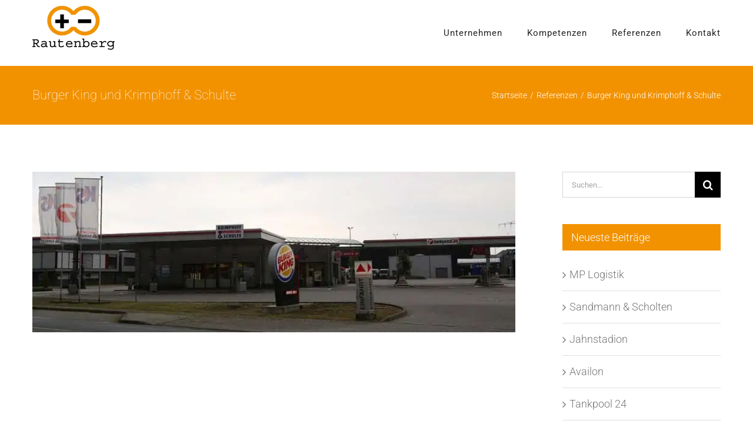

--- FILE ---
content_type: text/css; charset=utf-8
request_url: https://www.r-gt.de/wp-content/cache/min/1/wp-content/themes/Avada-Child-Theme/style.css?ver=1766399298
body_size: 973
content:
.slide-content h2.title-heading-center,.slide-content h3.title-heading-center{font-family:"Courier New"!important;font-weight:500!important}.fusion-header{padding-left:10px}.fusion-button:hover,.fusion-button:focus,.fusion-button:active{border-color:#F29200!important}.fusion-button:hover .fusion-button-text,.fusion-button:hover i,.fusion-button:focus .fusion-button-text,.fusion-button:focus i,.fusion-button:active .fusion-button-text,.fusion-button:active{color:#000!important}#main .comment-submit,#reviews input#submit,.button-default,.button.default,.comment-form input[type=submit],.fusion-button-default,.fusion-portfolio-one .fusion-button,.post-password-form input[type=submit],.ticket-selector-submit-btn[type=submit],.wpcf7-form input[type=submit],.wpcf7-submit{background:#F29200 none repeat scroll 0 0!important}.felder{background-size:40%!important}.flexslider-posts>ul.slides>li>a,.slide-excerpt{pointer-events:none}.slide-excerpt h2{font-size:22px!important}.fusion-flexslider .flex-direction-nav .flex-next,.fusion-flexslider .flex-direction-nav .flex-prev{background-color:#F29200!important}.fusion-flexslider .flex-direction-nav .flex-next:hover,.fusion-flexslider .flex-direction-nav .flex-prev:hover{background-color:#F29200!important}.fusion-footer-menu{float:right}.fusion-copyright-notice{float:left}.fusion-footer-menu ul{margin:0;padding:0}.fusion-footer-menu ul li{border:none;list-style:none;display:inline-block;font-size:16px}footer #menu-footer li:after{content:" |";padding:0 .5rem;color:#fff}footer #menu-footer li:last-child:after{content:"";padding:0}.fusion-footer-menu ul li a:link,.fusion-footer-menu ul li a:visited,.fusion-footer-menu ul li a:active{color:#fff}.fusion-footer-menu ul li a:hover,.fusion-footer-menu ul li a:focus{color:#F29200}#philosophie .fusion-content-boxes{pointer-events:none}#contact-home form,.wpcf7-form .wpcf7-text{color:#fff!important}#contact-home .wpcf7-submit{background:#6F6F6F none repeat scroll 0 0!important}#contact-home .wpcf7-submit:hover,#contact-home .wpcf7-submit:focus{background:#434343 none repeat scroll 0 0!important;color:#F29200}.fusion-toggle-heading{color:#000}.fusion-toggle-heading:hover,.fusion-toggle-heading:focus{color:#F29200}.fusion-accordian .panel-title a .fa-fusion-box{background-color:#434343!important}.fusion-accordian .panel-title .active .fa-fusion-box{background-color:#F29200!important}@media (max-width:460px){.tfs-button-1{display:none!important}.fusion-copyright-notice,.fusion-footer-menu{float:none;text-align:center}div.slide-excerpt h2{font-size:12px!important;padding:5px 13px!important}}@media (max-width:768px){#referenzen{padding:60px 0 20px 0!important}.slide-excerpt h2{font-size:18px!important}}@media only screen and (max-width:50em){.fusion-logo{display:none!important}.fusion-mobile-menu-icons{text-align:center!important}.fusion-mobile-menu-icons a{float:none!important}}#toTop{right:25px}.gmaps-wrapper{display:flex;flex-grow:1}.gmaps-wrapper .BorlabsCookie{display:flex;width:100%}.gmaps-wrapper .BorlabsCookie ._brlbs-content-blocker{display:flex;width:100%}.gmaps-wrapper .BorlabsCookie ._brlbs-content-blocker ._brlbs-google-maps{display:flex;margin-bottom:0;width:100%}.gmaps-wrapper .BorlabsCookie ._brlbs-content-blocker ._brlbs-google-maps ._brlbs-thumbnail{object-fit:cover;position:absolute;width:100%}.embed-responsive{position:relative;display:flex;width:100%;padding:0;overflow:hidden}.embed-responsive.h-300{height:300px!important}.embed-responsive .embed-responsive-item{position:absolute;top:0;bottom:0;left:0;width:100%;height:100%;border:0}